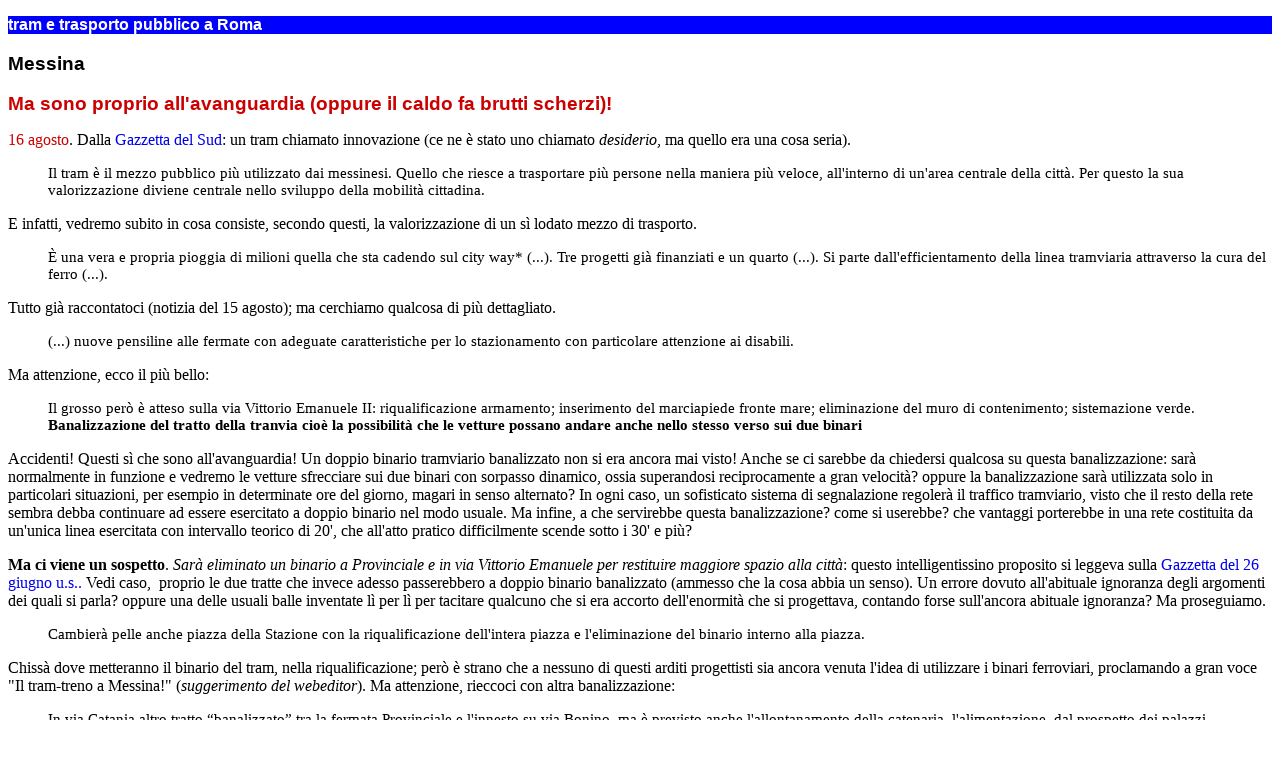

--- FILE ---
content_type: text/html
request_url: https://www.tramroma.eu/att_roma/comun/mess.html
body_size: 4121
content:
<!DOCTYPE html PUBLIC "-//W3C//DTD HTML 4.01 Transitional//EN" "http://www.w3.org/TR/html4/loose.dtd">
<html>


<!-- Mirrored from www.tramroma.com/att_roma/comun/mess.htm by HTTrack Website Copier/3.x [XR&CO'2014], Thu, 24 Aug 2023 06:18:41 GMT -->
<head>
<meta http-equiv="Content-Type" content="text/html; charset=windows-1252">
<meta name="AUTHOR" content="Vittorio Formigari">
<meta name="CREATED" content="2020">
<meta name="GENERATOR" content="Microsoft FrontPage 12.0">
<meta name="keywords" content="messina, tram">
<title>Messina</title>

<link href="../../styles/normal_1.css" rel="stylesheet" type="text/css">

</head>
<body>

<p class="bordo_sup">tram e trasporto pubblico a Roma</p>

<p class="corpo14">Messina</p>

<p class="corpo12B"><a name="1608"></a><span class="corpo14R">Ma sono proprio all'avanguardia (oppure il caldo fa brutti scherzi)!</span></p>

<p><span class="corpo12R">16 agosto</span>. Dalla
<a href="https://messina.gazzettadelsud.it/articoli/cronaca/2021/08/16/messina-un-tram-chiamato-innovazione-7619ae61-a4da-49d6-abf2-fe4011752e7d/">Gazzetta del Sud</a>: un tram chiamato 
innovazione (ce ne è stato uno chiamato <em>desiderio</em>, ma quello era una cosa seria).</p>

<p class="citazione">Il tram è il mezzo pubblico più utilizzato dai messinesi. Quello che riesce a trasportare più persone nella maniera più veloce, all'interno di un'area centrale della 
città. Per questo la sua valorizzazione diviene centrale nello sviluppo della mobilità cittadina.</p>

<p>E infatti, vedremo subito in cosa consiste, secondo questi, la valorizzazione di un sì lodato mezzo di trasporto.</p>

<p class="citazione">È una vera e propria pioggia di milioni quella che sta cadendo sul city way* (...). Tre progetti già finanziati e un quarto (...). Si parte dall'efficientamento della 
linea tramviaria attraverso la cura del ferro (...).</p>

<p>Tutto già raccontatoci (notizia del 15 agosto); ma cerchiamo qualcosa di più dettagliato.</p>

<p class="citazione">(...) nuove pensiline alle fermate con adeguate caratteristiche per lo stazionamento con particolare attenzione ai disabili.</p>

<p>Ma attenzione, ecco il più bello:</p>

<p class="citazione">Il grosso però è atteso sulla via Vittorio Emanuele II: riqualificazione armamento; inserimento del marciapiede fronte mare; eliminazione del muro di contenimento; 
sistemazione verde. <strong>Banalizzazione del tratto della tranvia cioè la possibilità che le vetture possano andare anche nello stesso verso sui due binari</strong></p>
<p>Accidenti! Questi sì che sono all'avanguardia! Un doppio binario tramviario banalizzato non si era ancora mai visto! Anche se ci sarebbe da chiedersi qualcosa su questa banalizzazione: 
sarà normalmente in funzione e vedremo le vetture sfrecciare sui due binari con sorpasso dinamico, ossia superandosi reciprocamente a gran velocità? oppure la banalizzazione sarà utilizzata 
solo in particolari situazioni, per esempio in determinate ore del giorno, magari in senso alternato? In ogni caso, un sofisticato sistema di segnalazione regolerà il traffico tramviario, visto che il resto della rete 
sembra debba continuare ad essere esercitato a doppio binario nel modo usuale. Ma infine, a che servirebbe questa banalizzazione? come si userebbe? che vantaggi porterebbe in una rete 
costituita da un'unica linea esercitata con intervallo teorico di 20', che all'atto pratico difficilmente scende sotto i 30' e più?</p>
<p><a name="1608sosp"></a><strong>Ma ci viene un sospetto</strong>.<em> Sarà eliminato un binario a Provinciale e in via Vittorio Emanuele per restituire maggiore spazio alla città</em>: 
questo intelligentissino proposito si leggeva sulla <a href="#2606">Gazzetta del 26 giugno u.s..</a> Vedi caso,&nbsp; proprio le due tratte che invece adesso passerebbero a doppio binario banalizzato (ammesso che la 
cosa abbia un senso). Un errore dovuto all'abituale ignoranza degli argomenti dei quali si parla? oppure una delle usuali balle inventate lì per lì per tacitare qualcuno che si era accorto dell'enormità che si progettava, 
contando forse sull'ancora abituale ignoranza? Ma proseguiamo.</p>

<p class="citazione">Cambierà pelle anche piazza della Stazione con la riqualificazione dell'intera piazza e l'eliminazione del binario interno alla piazza.</p>

<p>Chissà dove metteranno il binario del tram, nella riqualificazione; però è strano che a nessuno di questi arditi progettisti sia ancora venuta l'idea di utilizzare i binari ferroviari, proclamando a gran voce &quot;Il 
tram-treno a Messina!&quot; (<em>suggerimento del webeditor</em>). Ma attenzione, 
rieccoci con altra banalizzazione:</p>

<p class="citazione">In via Catania altro tratto “banalizzato” tra la fermata Provinciale e l'innesto su via Bonino, ma è previsto anche l'allontanamento della catenaria, l'alimentazione, 
dal prospetto dei palazzi... </p>

<p class="didascalia"><img src="../../images/att_roma/com_img/img210816.jpg"><br>Messina, via Catania: i palazzi dai quali si deve allontanare la &quot;catenaria&quot;,<br>ovviamente per poter 
parcheggiare.</p>

<p>Qui ci sono: la banalizzazione e l'allontanamento della catenaria (<em>linea di contatto del tram, nota del webeditor</em>) che sarà spostata sulla spiaggia o sulle colline circostanti; ma solo la catenaria, le rotaie restano lì? 
ma il fine della manovra non è di recuperare i posti di parcheggio presso il marciapiedi? (no, forse è una malignità del webeditor); il discorso si conclude con una botta al tanto osannato tram che riesce a trasportare più persone:</p>

<p class="citazione">(...) ampliamento del marciapiede sul lato del palazzo Palano, altro luogo <strong>desertificato dalla presenza del tram</strong> dal 2003 a oggi.</p>

<p>Ciononostante:</p>

<p class="citazione">L'ultimo più grande step poi sarà quello della presentazione al Ministero delle Infrastrutture di un progetto ancora più ricco...</p>
<p>Non ci si danno dettagli nè del grande step nè del progetto ancora più ricco: speriamo almeno che il competente ministero non prenda a calci qualcuno dei 
proponenti (anche se si tratterrebbe forse di una cura salutare). In ogni caso attenzione ai grandi step, potrebbero obbligarvi a predisporre speciali disposizioni per i disabili.</p>
<p class="corpo_rid">* A ridaje co sto cityway! Ma vi volete ficcare in testa che si chiama tram, tram e basta?</p>

<p class="corpo12B"><a name="1508"></a><span class="corpo14R">Ma scoprono la cura del ferro</span></p>

<p><span class="corpo12R">15 agosto</span>. Dalla
<a href="https://messina.gazzettadelsud.it/articoli/cronaca/2021/08/15/trasporti-messina-pioggia-di-milioni-sul-city-way-tre-progetti-gia-finanziati-4ed9739a-0644-4cbd-95b2-87efcdda3ea6/">
Gazzetta del Sud</a>.</p>

<p class="citazione">Si parte dall’<strong>efficientamento della linea tramviaria</strong> attraverso la cura del ferro...</p>

<p>Come conseguenza di una &quot;pioggia di milioni caduta sul city way*&quot; (le piogge di milioni hanno evidentemente sstituito quelle di acqua...), 
alla linea tramviaria di Messina sarà applicata la ben nota <em>cura del ferro</em>, uno speciale trattamento ideato <a href="../proclami/promesse.html">
circa 22 anni fa</a> per la rete di Roma, che dallo stesso uscì &quot;efficientata&quot; oltre ogni dire... Da quanto abbiamo intuito 
(notizia del 26 giugno), l'efficientamento consisterebbe nel trasformare parte della linea a binario unico, in ottemperanza alla imminente transizione ecologica, con un</p>

<p class="citazione">...programma che è già in stato avanzato di progettazione.</p>

<p class="corpo_rid">* Non hanno ancora capito che <em>city way</em> è un nome commerciale dato ad un tipo di vettura tramviaria; credono che sia 
un omonimo di &quot;tram&quot;.</p>

<p class="corpo12B"><a name="2606"></a><span class="corpo14R">Come restituire spazio alle città</span></p>

<p><span class="corpo12R">26 giugno</span>. Dalla
<a href="https://messina.gazzettadelsud.it/video/cronaca/2021/06/26/il-tram-di-messina-non-vola-ma-cambia-ecco-tutte-le-modifiche-sul-tracciato-8f09ed00-02cd-4f86-b079-860b5ee646a2/">
Gazzetta del Sud</a>.</p>

<p>Semplicissimo: passando le linee tramviarie esistenti da doppio a semplice binario.</p>

<p class="citazione">Rivoluzione in arrivo per il Tram. Fondi per quasi sessanta milioni saranno utilizzati da qui ai prossimi due anni. Appalto in corso per ripristinare le 15 vetture. 
Entro metà del 2022 lavori sull'intero tracciato. <strong>Sarà eliminato un binario a Provinciale e in via Vittorio Emanuele per restituire maggiore spazio alla città.</strong></p>
<p>Ma a questi ha dato alla testa il caldo. E' facile immaginare, poi, come verrebbe utilizzato lo &quot;spazio restituito&quot;... Ma ecco il commento di un lettore:</p>
<p class="citazione">Smantellare completamente il tram, invece, mi sembra una priorità per poter ottenere, con i bus di ultima generazione, un servizio di trasporto pubblico, flessibile, 
poco costoso e concreto. Con il tram abbiamo distrutto la città, per avere soltanto, un servizio rigido e inaffidabile.</p>

<p>E c'è ancora qualcuno che inneggia all'unità d'Italia!</p>

<p>&nbsp;</p>

<hr>

<table class="bordo_inf" style="width: 100%">
	<tr>
		<td style="width: 20%"><a href="../../index-2.html">Home Page</a></td>
		<td style="width: 20%"><a href="../../tramroma/default.html">presentazione</a></td>
		<td style="width: 20%">&nbsp;</td>
		<td style="width: 20%">&nbsp;</td>
		<td style="width: 20%">&nbsp;</td>
	</tr>
</table>

<p class="rev">rev.
<!--webbot bot="Timestamp" S-Type="EDITED" S-Format="%d/%m/%y" startspan -->17/08/21<!--webbot bot="Timestamp" endspan i-checksum="12603" --></p>

</body>

<!-- Mirrored from www.tramroma.com/att_roma/comun/mess.htm by HTTrack Website Copier/3.x [XR&CO'2014], Thu, 24 Aug 2023 06:18:45 GMT -->
</html>

--- FILE ---
content_type: text/css
request_url: https://www.tramroma.eu/styles/normal_1.css
body_size: 511
content:
.bordo_sup {
	font-family: Arial;
	font-size: 12pt;
	font-weight: bold;
	color: #FFFFFF;
	background-color: #0000FF;
}
.bordo_sup_2 {
	font-family: Arial;
	font-size: 12pt;
	font-weight: bold;
	color: #FFFFFF;
	background-color: #008000;
}
.bordo_sup_3 {
	font-family: Arial;
	font-size: 12pt;
	font-weight: bold;
	color: #FFFFFF;
	background-color: #800080;
}
.bordo_inf {
	font-family: Arial;
	font-size: 12pt;
	font-weight: bold;
	text-align: center;
}
.testata0 {
	font-family: Arial;
	font-size: 14pt;
	font-weight: bold;
	text-align: center;
}
.testata1 {
	font-family: Arial;
	font-size: 18pt;
	font-weight: bold;
	text-align: center;
}
.testata2 {
	font-family: Arial;
	font-size: 14pt;
	font-weight: bold;
}
.testata3 {
	font-family: Arial;
	font-size: 12pt;
	text-align: right;
}
.testata4 {
	font-family: Arial;
	font-size: 24pt;
	font-weight: bold;
	color: #CC0000;
}
.corpo24 {
	font-family: Arial;
	font-size: 24pt;
	font-weight: bold;
}
.corpo18 {
	font-family: Arial;
	font-size: 18pt;
	font-weight: bold;
}
.corpo16 {
	font-family: Arial;
	font-size: 16pt;
	font-weight: bold;
}
.corpo14 {
	font-family: Arial;
	font-size: 14pt;
	font-weight: bold;
}
.corpo14R {
	font-family: Arial;
	font-size: 14pt;
	font-weight: bold;
	color: #CC0000;
}
.corpo12 {
	font-family: Arial;
	font-size: 12pt;
}
.corpo12B {
	font-family: Arial;
	font-size: 12pt;
	font-weight: bold;
}
.corpo12R {
	font-size: 12pt;
	color: #CC0000;
}
.corpo12BR {
	font-size: 12pt;
	font-weight: bold;
	color: #CC0000;
}
.corpo11 {
	font-family: Arial;
	font-size: 11pt;
	font-weight: bold;
}
.corpo10 {
	font-family: Arial;
	font-size: 10pt;
}
.corpo_rid {
	font-size: 11pt;
}
.didascalia {
	font-size: 11pt;
	font-weight: bold;
	text-align: center;
}
.citazione {
	font-size: 11pt;
	margin-left: 40px
}
.citazione_12 {
	font-size: 12pt;
	margin-left: 40px
}
.maiuscoletto {
	font-variant: small-caps;
}
.olist_alfa {
	list-style-type: lower-alpha;
}
.testo_centr {
	text-align: center;
}
.testo_dx {
	text-align: right;
}
.rev {
	font-family: Arial;
	font-size: 8pt;
}
.rientro_05 {
    text-indent:0.5cm
}
.tab_titolo {
	font-family: Arial;
	font-size: 12pt;
	font-weight: bold;
	text-align: center;
}
.tab_intest {
	font-size: 12pt;
	font-weight: bold;
	color: #FFFFFF;
	text-align: center;
	background-color: #000080;
}
.tab_intest1 {
	font-size: 12pt;
	font-weight: bold;
	text-align: center;
	background-color: #D0D0D0;
}
.tab_col1 {
	font-size: 12pt;
	font-weight: bold;
	color: #000000;
	background-color: #CCCCFF;
	text-align: left;
	white-space: nowrap;
}
.tab_col1_2 {
	font-size: 12pt;
	font-weight: bold;
	color: #000000;
	background-color: #FFCC99;
	text-align: left;
	white-space: nowrap;
}
.table_center {
	margin-left: auto;
	margin-right: auto;
	font-size: 11pt;
}
.table_center_12 {
	margin-left: auto;
	margin-right: auto;
}
.table_center_01 {
	margin-left: auto;
	margin-right: auto;
	background-color: #D0D0D0;
	font-size: 11pt;
}
.tab_col1_left {
	font-size: 12pt;
	font-weight: bold;
	color: #000000;
	text-align: left;
	white-space: nowrap;
}
.tab_col1_center {
	font-size: 12pt;
	font-weight: bold;
	color: #000000;
	background-color: #CCCCFF;
	text-align: center;
	white-space: nowrap;
}
.tab_col1_center2 {
	font-size: 12pt;
	font-weight: bold;
	color: #000000;
	background-color: #FFCC99;
	text-align: center;
	white-space: nowrap;
}
.tab_col1_center3 {
	font-size: 12pt;
	font-weight: bold;
	color: #000000;
	background-color: #D0D0D0;
	text-align: center;
	white-space: nowrap;
}
.tab_cols {
	font-size: 12pt;
	color: #000000;
	text-align: center;
	background-color: #CCCCCC;
}
.tab_col_nowrap {
	white-space: nowrap;
}
.backgr_01 {
	background-color: #D0D0D0;
}
.backgr_01centr {
	text-align: center;
	background-color: #D0D0D0;
}
.backgr_02 {
	background-color: #F0F0F0;
}
.backgr_02centr {
	text-align: center;
	background-color: #F0F0F0;
}
.backgr_03 {
	background-color: #CCCCCC;
}
.backgr_04 {
	background-color: #C0C0C0;
}
.backgr_05 {
	background-color: #5DFF00;
}
.backgr_06 {
	background-color: #FFCC99;
}
.backgr_07 {
	background-color: #CCFFFF;
}
.backgr_08 {
    background-color: #CCFF99;
}
.backgr_09 {
	background-color: #FEF5DA;
}
.backgr_10 {
	background-color: #FFFF99;
}
.backgr_11 {
	background-color: #CCCCFF;
}
a:link {
	text-decoration: none;
}
a:hover {
	background-color: #FFFF00;
}
